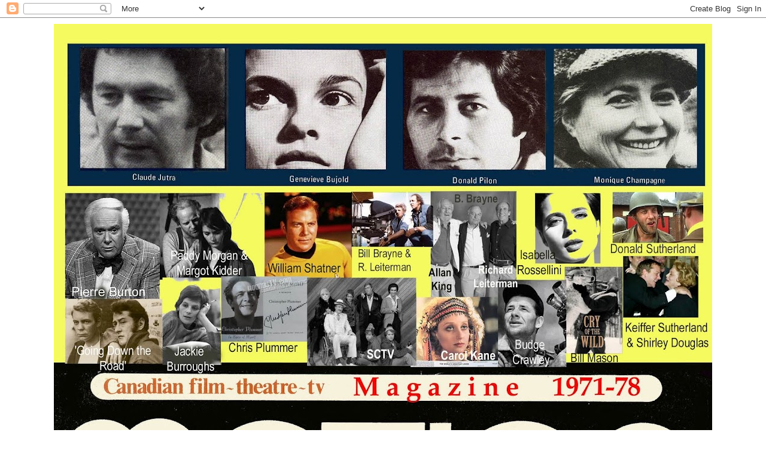

--- FILE ---
content_type: text/html; charset=UTF-8
request_url: https://motion-magazine.blogspot.com/2011/12/motion-magazine-vol4-3-1974.html
body_size: 16851
content:
<!DOCTYPE html>
<html class='v2' dir='ltr' lang='en-GB'>
<head>
<link href='https://www.blogger.com/static/v1/widgets/335934321-css_bundle_v2.css' rel='stylesheet' type='text/css'/>
<meta content='width=1100' name='viewport'/>
<meta content='text/html; charset=UTF-8' http-equiv='Content-Type'/>
<meta content='blogger' name='generator'/>
<link href='https://motion-magazine.blogspot.com/favicon.ico' rel='icon' type='image/x-icon'/>
<link href='http://motion-magazine.blogspot.com/2011/12/motion-magazine-vol4-3-1974.html' rel='canonical'/>
<link rel="alternate" type="application/atom+xml" title="motion magazine cdn film-theater-tv - Atom" href="https://motion-magazine.blogspot.com/feeds/posts/default" />
<link rel="alternate" type="application/rss+xml" title="motion magazine cdn film-theater-tv - RSS" href="https://motion-magazine.blogspot.com/feeds/posts/default?alt=rss" />
<link rel="service.post" type="application/atom+xml" title="motion magazine cdn film-theater-tv - Atom" href="https://www.blogger.com/feeds/5540961656105074908/posts/default" />

<link rel="alternate" type="application/atom+xml" title="motion magazine cdn film-theater-tv - Atom" href="https://motion-magazine.blogspot.com/feeds/3319660460261484926/comments/default" />
<!--Can't find substitution for tag [blog.ieCssRetrofitLinks]-->
<link href='https://blogger.googleusercontent.com/img/b/R29vZ2xl/AVvXsEjTNr3SEdyy6wMn27OmUM0t8Afn5olFC-dbznsEdevJxLFTaK1KZLMYyXBo6hBLfnq5v9QTLQYpnHlqmvhGuEan7rkQHePMXKI6lqKT_7v6Ol2iPdqLLZ80V0yAuzF36xP7dEILvz9RoV6D/s640/jan-febBLOG.jpg' rel='image_src'/>
<meta content='http://motion-magazine.blogspot.com/2011/12/motion-magazine-vol4-3-1974.html' property='og:url'/>
<meta content='MOTION MAGAZINE Jan - Feb  1974' property='og:title'/>
<meta content='  In This Issue :  The First Human Face On Canadian TV ( Percy Saltzman Host Of Canada AM )  :  The 3rd International Festival of Cinema in ...' property='og:description'/>
<meta content='https://blogger.googleusercontent.com/img/b/R29vZ2xl/AVvXsEjTNr3SEdyy6wMn27OmUM0t8Afn5olFC-dbznsEdevJxLFTaK1KZLMYyXBo6hBLfnq5v9QTLQYpnHlqmvhGuEan7rkQHePMXKI6lqKT_7v6Ol2iPdqLLZ80V0yAuzF36xP7dEILvz9RoV6D/w1200-h630-p-k-no-nu/jan-febBLOG.jpg' property='og:image'/>
<title>motion magazine cdn film-theater-tv: MOTION MAGAZINE Jan - Feb  1974</title>
<style id='page-skin-1' type='text/css'><!--
/*
-----------------------------------------------
Blogger Template Style
Name:     Simple
Designer: Blogger
URL:      www.blogger.com
----------------------------------------------- */
/* Content
----------------------------------------------- */
body {
font: normal normal 12px 'Trebuchet MS', Trebuchet, Verdana, sans-serif;
color: #666666;
background: #ffffff none repeat scroll top left;
padding: 0 0 0 0;
}
html body .region-inner {
min-width: 0;
max-width: 100%;
width: auto;
}
h2 {
font-size: 22px;
}
a:link {
text-decoration:none;
color: #2288bb;
}
a:visited {
text-decoration:none;
color: #888888;
}
a:hover {
text-decoration:underline;
color: #33aaff;
}
.body-fauxcolumn-outer .fauxcolumn-inner {
background: transparent none repeat scroll top left;
_background-image: none;
}
.body-fauxcolumn-outer .cap-top {
position: absolute;
z-index: 1;
height: 400px;
width: 100%;
}
.body-fauxcolumn-outer .cap-top .cap-left {
width: 100%;
background: transparent none repeat-x scroll top left;
_background-image: none;
}
.content-outer {
-moz-box-shadow: 0 0 0 rgba(0, 0, 0, .15);
-webkit-box-shadow: 0 0 0 rgba(0, 0, 0, .15);
-goog-ms-box-shadow: 0 0 0 #333333;
box-shadow: 0 0 0 rgba(0, 0, 0, .15);
margin-bottom: 1px;
}
.content-inner {
padding: 10px 40px;
}
.content-inner {
background-color: #ffffff;
}
/* Header
----------------------------------------------- */
.header-outer {
background: transparent none repeat-x scroll 0 -400px;
_background-image: none;
}
.Header h1 {
font: normal normal 40px 'Trebuchet MS',Trebuchet,Verdana,sans-serif;
color: #000000;
text-shadow: 0 0 0 rgba(0, 0, 0, .2);
}
.Header h1 a {
color: #000000;
}
.Header .description {
font-size: 18px;
color: #000000;
}
.header-inner .Header .titlewrapper {
padding: 22px 0;
}
.header-inner .Header .descriptionwrapper {
padding: 0 0;
}
/* Tabs
----------------------------------------------- */
.tabs-inner .section:first-child {
border-top: 0 solid #dddddd;
}
.tabs-inner .section:first-child ul {
margin-top: -1px;
border-top: 1px solid #dddddd;
border-left: 1px solid #dddddd;
border-right: 1px solid #dddddd;
}
.tabs-inner .widget ul {
background: transparent none repeat-x scroll 0 -800px;
_background-image: none;
border-bottom: 1px solid #dddddd;
margin-top: 0;
margin-left: -30px;
margin-right: -30px;
}
.tabs-inner .widget li a {
display: inline-block;
padding: .6em 1em;
font: normal normal 12px 'Trebuchet MS', Trebuchet, Verdana, sans-serif;
color: #000000;
border-left: 1px solid #ffffff;
border-right: 1px solid #dddddd;
}
.tabs-inner .widget li:first-child a {
border-left: none;
}
.tabs-inner .widget li.selected a, .tabs-inner .widget li a:hover {
color: #000000;
background-color: #eeeeee;
text-decoration: none;
}
/* Columns
----------------------------------------------- */
.main-outer {
border-top: 0 solid transparent;
}
.fauxcolumn-left-outer .fauxcolumn-inner {
border-right: 1px solid transparent;
}
.fauxcolumn-right-outer .fauxcolumn-inner {
border-left: 1px solid transparent;
}
/* Headings
----------------------------------------------- */
div.widget > h2,
div.widget h2.title {
margin: 0 0 1em 0;
font: normal bold 11px 'Trebuchet MS',Trebuchet,Verdana,sans-serif;
color: #000000;
}
/* Widgets
----------------------------------------------- */
.widget .zippy {
color: #999999;
text-shadow: 2px 2px 1px rgba(0, 0, 0, .1);
}
.widget .popular-posts ul {
list-style: none;
}
/* Posts
----------------------------------------------- */
h2.date-header {
font: normal bold 11px Arial, Tahoma, Helvetica, FreeSans, sans-serif;
}
.date-header span {
background-color: #bbbbbb;
color: #ffffff;
padding: 0.4em;
letter-spacing: 3px;
margin: inherit;
}
.main-inner {
padding-top: 35px;
padding-bottom: 65px;
}
.main-inner .column-center-inner {
padding: 0 0;
}
.main-inner .column-center-inner .section {
margin: 0 1em;
}
.post {
margin: 0 0 45px 0;
}
h3.post-title, .comments h4 {
font: normal normal 22px 'Trebuchet MS',Trebuchet,Verdana,sans-serif;
margin: .75em 0 0;
}
.post-body {
font-size: 110%;
line-height: 1.4;
position: relative;
}
.post-body img, .post-body .tr-caption-container, .Profile img, .Image img,
.BlogList .item-thumbnail img {
padding: 2px;
background: #ffffff;
border: 1px solid #eeeeee;
-moz-box-shadow: 1px 1px 5px rgba(0, 0, 0, .1);
-webkit-box-shadow: 1px 1px 5px rgba(0, 0, 0, .1);
box-shadow: 1px 1px 5px rgba(0, 0, 0, .1);
}
.post-body img, .post-body .tr-caption-container {
padding: 5px;
}
.post-body .tr-caption-container {
color: #666666;
}
.post-body .tr-caption-container img {
padding: 0;
background: transparent;
border: none;
-moz-box-shadow: 0 0 0 rgba(0, 0, 0, .1);
-webkit-box-shadow: 0 0 0 rgba(0, 0, 0, .1);
box-shadow: 0 0 0 rgba(0, 0, 0, .1);
}
.post-header {
margin: 0 0 1.5em;
line-height: 1.6;
font-size: 90%;
}
.post-footer {
margin: 20px -2px 0;
padding: 5px 10px;
color: #666666;
background-color: #eeeeee;
border-bottom: 1px solid #eeeeee;
line-height: 1.6;
font-size: 90%;
}
#comments .comment-author {
padding-top: 1.5em;
border-top: 1px solid transparent;
background-position: 0 1.5em;
}
#comments .comment-author:first-child {
padding-top: 0;
border-top: none;
}
.avatar-image-container {
margin: .2em 0 0;
}
#comments .avatar-image-container img {
border: 1px solid #eeeeee;
}
/* Comments
----------------------------------------------- */
.comments .comments-content .icon.blog-author {
background-repeat: no-repeat;
background-image: url([data-uri]);
}
.comments .comments-content .loadmore a {
border-top: 1px solid #999999;
border-bottom: 1px solid #999999;
}
.comments .comment-thread.inline-thread {
background-color: #eeeeee;
}
.comments .continue {
border-top: 2px solid #999999;
}
/* Accents
---------------------------------------------- */
.section-columns td.columns-cell {
border-left: 1px solid transparent;
}
.blog-pager {
background: transparent url(https://resources.blogblog.com/blogblog/data/1kt/simple/paging_dot.png) repeat-x scroll top center;
}
.blog-pager-older-link, .home-link,
.blog-pager-newer-link {
background-color: #ffffff;
padding: 5px;
}
.footer-outer {
border-top: 1px dashed #bbbbbb;
}
/* Mobile
----------------------------------------------- */
body.mobile  {
background-size: auto;
}
.mobile .body-fauxcolumn-outer {
background: transparent none repeat scroll top left;
}
.mobile .body-fauxcolumn-outer .cap-top {
background-size: 100% auto;
}
.mobile .content-outer {
-webkit-box-shadow: 0 0 3px rgba(0, 0, 0, .15);
box-shadow: 0 0 3px rgba(0, 0, 0, .15);
}
.mobile .tabs-inner .widget ul {
margin-left: 0;
margin-right: 0;
}
.mobile .post {
margin: 0;
}
.mobile .main-inner .column-center-inner .section {
margin: 0;
}
.mobile .date-header span {
padding: 0.1em 10px;
margin: 0 -10px;
}
.mobile h3.post-title {
margin: 0;
}
.mobile .blog-pager {
background: transparent none no-repeat scroll top center;
}
.mobile .footer-outer {
border-top: none;
}
.mobile .main-inner, .mobile .footer-inner {
background-color: #ffffff;
}
.mobile-index-contents {
color: #666666;
}
.mobile-link-button {
background-color: #2288bb;
}
.mobile-link-button a:link, .mobile-link-button a:visited {
color: #ffffff;
}
.mobile .tabs-inner .section:first-child {
border-top: none;
}
.mobile .tabs-inner .PageList .widget-content {
background-color: #eeeeee;
color: #000000;
border-top: 1px solid #dddddd;
border-bottom: 1px solid #dddddd;
}
.mobile .tabs-inner .PageList .widget-content .pagelist-arrow {
border-left: 1px solid #dddddd;
}

--></style>
<style id='template-skin-1' type='text/css'><!--
body {
min-width: 1180px;
}
.content-outer, .content-fauxcolumn-outer, .region-inner {
min-width: 1180px;
max-width: 1180px;
_width: 1180px;
}
.main-inner .columns {
padding-left: 0px;
padding-right: 220px;
}
.main-inner .fauxcolumn-center-outer {
left: 0px;
right: 220px;
/* IE6 does not respect left and right together */
_width: expression(this.parentNode.offsetWidth -
parseInt("0px") -
parseInt("220px") + 'px');
}
.main-inner .fauxcolumn-left-outer {
width: 0px;
}
.main-inner .fauxcolumn-right-outer {
width: 220px;
}
.main-inner .column-left-outer {
width: 0px;
right: 100%;
margin-left: -0px;
}
.main-inner .column-right-outer {
width: 220px;
margin-right: -220px;
}
#layout {
min-width: 0;
}
#layout .content-outer {
min-width: 0;
width: 800px;
}
#layout .region-inner {
min-width: 0;
width: auto;
}
body#layout div.add_widget {
padding: 8px;
}
body#layout div.add_widget a {
margin-left: 32px;
}
--></style>
<link href='https://www.blogger.com/dyn-css/authorization.css?targetBlogID=5540961656105074908&amp;zx=eb48429e-0e27-479f-9d87-a3b4faa96dc6' media='none' onload='if(media!=&#39;all&#39;)media=&#39;all&#39;' rel='stylesheet'/><noscript><link href='https://www.blogger.com/dyn-css/authorization.css?targetBlogID=5540961656105074908&amp;zx=eb48429e-0e27-479f-9d87-a3b4faa96dc6' rel='stylesheet'/></noscript>
<meta name='google-adsense-platform-account' content='ca-host-pub-1556223355139109'/>
<meta name='google-adsense-platform-domain' content='blogspot.com'/>

</head>
<body class='loading variant-simplysimple'>
<div class='navbar section' id='navbar' name='Navbar'><div class='widget Navbar' data-version='1' id='Navbar1'><script type="text/javascript">
    function setAttributeOnload(object, attribute, val) {
      if(window.addEventListener) {
        window.addEventListener('load',
          function(){ object[attribute] = val; }, false);
      } else {
        window.attachEvent('onload', function(){ object[attribute] = val; });
      }
    }
  </script>
<div id="navbar-iframe-container"></div>
<script type="text/javascript" src="https://apis.google.com/js/platform.js"></script>
<script type="text/javascript">
      gapi.load("gapi.iframes:gapi.iframes.style.bubble", function() {
        if (gapi.iframes && gapi.iframes.getContext) {
          gapi.iframes.getContext().openChild({
              url: 'https://www.blogger.com/navbar/5540961656105074908?po\x3d3319660460261484926\x26origin\x3dhttps://motion-magazine.blogspot.com',
              where: document.getElementById("navbar-iframe-container"),
              id: "navbar-iframe"
          });
        }
      });
    </script><script type="text/javascript">
(function() {
var script = document.createElement('script');
script.type = 'text/javascript';
script.src = '//pagead2.googlesyndication.com/pagead/js/google_top_exp.js';
var head = document.getElementsByTagName('head')[0];
if (head) {
head.appendChild(script);
}})();
</script>
</div></div>
<div class='body-fauxcolumns'>
<div class='fauxcolumn-outer body-fauxcolumn-outer'>
<div class='cap-top'>
<div class='cap-left'></div>
<div class='cap-right'></div>
</div>
<div class='fauxborder-left'>
<div class='fauxborder-right'></div>
<div class='fauxcolumn-inner'>
</div>
</div>
<div class='cap-bottom'>
<div class='cap-left'></div>
<div class='cap-right'></div>
</div>
</div>
</div>
<div class='content'>
<div class='content-fauxcolumns'>
<div class='fauxcolumn-outer content-fauxcolumn-outer'>
<div class='cap-top'>
<div class='cap-left'></div>
<div class='cap-right'></div>
</div>
<div class='fauxborder-left'>
<div class='fauxborder-right'></div>
<div class='fauxcolumn-inner'>
</div>
</div>
<div class='cap-bottom'>
<div class='cap-left'></div>
<div class='cap-right'></div>
</div>
</div>
</div>
<div class='content-outer'>
<div class='content-cap-top cap-top'>
<div class='cap-left'></div>
<div class='cap-right'></div>
</div>
<div class='fauxborder-left content-fauxborder-left'>
<div class='fauxborder-right content-fauxborder-right'></div>
<div class='content-inner'>
<header>
<div class='header-outer'>
<div class='header-cap-top cap-top'>
<div class='cap-left'></div>
<div class='cap-right'></div>
</div>
<div class='fauxborder-left header-fauxborder-left'>
<div class='fauxborder-right header-fauxborder-right'></div>
<div class='region-inner header-inner'>
<div class='header section' id='header' name='Header'><div class='widget Header' data-version='1' id='Header1'>
<div id='header-inner'>
<a href='https://motion-magazine.blogspot.com/' style='display: block'>
<img alt='motion magazine cdn film-theater-tv' height='962px; ' id='Header1_headerimg' src='https://blogger.googleusercontent.com/img/b/R29vZ2xl/AVvXsEiU3i2vwIoDtv6rVM13exQ2WtaYzkMvhpBx67IsHs_wyeLQHdx9o025BK-bUI4VaahetPDbd8UFj8jVNeJz223g8Os_pafy9U-7EKsLfZ_fzJ8h03xMea3oD1ixf-LKV05kVHNVYuZX-xhY/s1110/NewDEC29NAMESFIX.jpg' style='display: block' width='1110px; '/>
</a>
</div>
</div></div>
</div>
</div>
<div class='header-cap-bottom cap-bottom'>
<div class='cap-left'></div>
<div class='cap-right'></div>
</div>
</div>
</header>
<div class='tabs-outer'>
<div class='tabs-cap-top cap-top'>
<div class='cap-left'></div>
<div class='cap-right'></div>
</div>
<div class='fauxborder-left tabs-fauxborder-left'>
<div class='fauxborder-right tabs-fauxborder-right'></div>
<div class='region-inner tabs-inner'>
<div class='tabs section' id='crosscol' name='Cross-column'><div class='widget PageList' data-version='1' id='PageList1'>
<h2>Pages</h2>
<div class='widget-content'>
<ul>
<li>
<a href='https://motion-magazine.blogspot.com/'>Home</a>
</li>
</ul>
<div class='clear'></div>
</div>
</div><div class='widget Text' data-version='1' id='Text1'>
<div class='widget-content'>
Decades back MOTION magazine was originated, edited and published by PETER EVANCHUCK with the invaluable assistance of James McLarty, Grant Patterson, Claudia Wittgens, Graeme Box and Anika Turk - MOTION covered exclusively CANADIAN FILM, THEATRE and TV and for almost ten years was and perhaps still is the only publication of its sort. Evanchuck, now in his elder years, intends to gather all issues, scan them and make them avialable to all interested persons - MOTION is a vital part of Canada's History and shouldn't be forgotten, Stay tuned.... more coming sooner than later...<br/><br/><span style="color: rgb(255, 0, 0); font-weight: bold;">BELOW is a taste of what each issue contains and a short excerpt from these historic articles::</span><br/>
</div>
<div class='clear'></div>
</div></div>
<div class='tabs no-items section' id='crosscol-overflow' name='Cross-Column 2'></div>
</div>
</div>
<div class='tabs-cap-bottom cap-bottom'>
<div class='cap-left'></div>
<div class='cap-right'></div>
</div>
</div>
<div class='main-outer'>
<div class='main-cap-top cap-top'>
<div class='cap-left'></div>
<div class='cap-right'></div>
</div>
<div class='fauxborder-left main-fauxborder-left'>
<div class='fauxborder-right main-fauxborder-right'></div>
<div class='region-inner main-inner'>
<div class='columns fauxcolumns'>
<div class='fauxcolumn-outer fauxcolumn-center-outer'>
<div class='cap-top'>
<div class='cap-left'></div>
<div class='cap-right'></div>
</div>
<div class='fauxborder-left'>
<div class='fauxborder-right'></div>
<div class='fauxcolumn-inner'>
</div>
</div>
<div class='cap-bottom'>
<div class='cap-left'></div>
<div class='cap-right'></div>
</div>
</div>
<div class='fauxcolumn-outer fauxcolumn-left-outer'>
<div class='cap-top'>
<div class='cap-left'></div>
<div class='cap-right'></div>
</div>
<div class='fauxborder-left'>
<div class='fauxborder-right'></div>
<div class='fauxcolumn-inner'>
</div>
</div>
<div class='cap-bottom'>
<div class='cap-left'></div>
<div class='cap-right'></div>
</div>
</div>
<div class='fauxcolumn-outer fauxcolumn-right-outer'>
<div class='cap-top'>
<div class='cap-left'></div>
<div class='cap-right'></div>
</div>
<div class='fauxborder-left'>
<div class='fauxborder-right'></div>
<div class='fauxcolumn-inner'>
</div>
</div>
<div class='cap-bottom'>
<div class='cap-left'></div>
<div class='cap-right'></div>
</div>
</div>
<!-- corrects IE6 width calculation -->
<div class='columns-inner'>
<div class='column-center-outer'>
<div class='column-center-inner'>
<div class='main section' id='main' name='Main'><div class='widget Blog' data-version='1' id='Blog1'>
<div class='blog-posts hfeed'>

          <div class="date-outer">
        
<h2 class='date-header'><span>Thursday, 8 December 2011</span></h2>

          <div class="date-posts">
        
<div class='post-outer'>
<div class='post hentry uncustomized-post-template' itemprop='blogPost' itemscope='itemscope' itemtype='http://schema.org/BlogPosting'>
<meta content='https://blogger.googleusercontent.com/img/b/R29vZ2xl/AVvXsEjTNr3SEdyy6wMn27OmUM0t8Afn5olFC-dbznsEdevJxLFTaK1KZLMYyXBo6hBLfnq5v9QTLQYpnHlqmvhGuEan7rkQHePMXKI6lqKT_7v6Ol2iPdqLLZ80V0yAuzF36xP7dEILvz9RoV6D/s640/jan-febBLOG.jpg' itemprop='image_url'/>
<meta content='5540961656105074908' itemprop='blogId'/>
<meta content='3319660460261484926' itemprop='postId'/>
<a name='3319660460261484926'></a>
<h3 class='post-title entry-title' itemprop='name'>
MOTION MAGAZINE Jan - Feb  1974
</h3>
<div class='post-header'>
<div class='post-header-line-1'></div>
</div>
<div class='post-body entry-content' id='post-body-3319660460261484926' itemprop='description articleBody'>
<table align="center" cellpadding="0" cellspacing="0" class="tr-caption-container" style="margin-left: auto; margin-right: auto; text-align: center;"><tbody>
<tr><td style="text-align: center;"><a href="https://blogger.googleusercontent.com/img/b/R29vZ2xl/AVvXsEjTNr3SEdyy6wMn27OmUM0t8Afn5olFC-dbznsEdevJxLFTaK1KZLMYyXBo6hBLfnq5v9QTLQYpnHlqmvhGuEan7rkQHePMXKI6lqKT_7v6Ol2iPdqLLZ80V0yAuzF36xP7dEILvz9RoV6D/s1600/jan-febBLOG.jpg" imageanchor="1" style="margin-left: auto; margin-right: auto;"><img border="0" height="640" src="https://blogger.googleusercontent.com/img/b/R29vZ2xl/AVvXsEjTNr3SEdyy6wMn27OmUM0t8Afn5olFC-dbznsEdevJxLFTaK1KZLMYyXBo6hBLfnq5v9QTLQYpnHlqmvhGuEan7rkQHePMXKI6lqKT_7v6Ol2iPdqLLZ80V0yAuzF36xP7dEILvz9RoV6D/s640/jan-febBLOG.jpg" width="490" /></a></td></tr>
<tr style="font-family: Arial,Helvetica,sans-serif;"><td class="tr-caption" style="text-align: center;"><span style="font-size: small;"><b style="color: red;">In This Issue </b>:&nbsp; The First Human Face On Canadian TV ( Percy Saltzman Host Of Canada AM )&nbsp; :&nbsp; The 3rd International Festival of Cinema in 16mm&nbsp; :&nbsp; Showbits&nbsp; :&nbsp; Directions ( The Directors Guild )&nbsp; :&nbsp; Introduction to Portrait of Some French Canadian Filmmakers&nbsp; :&nbsp; Time's On My Side ( A Look at Luce Guilbeault )&nbsp; :&nbsp; Soundman ( Film Director and Sound Engineer Marcel Carriere )&nbsp; :&nbsp; Life As A Dream - Film As Reality ( Young Quebec Filmmaker Mireille Dansereau )&nbsp; :&nbsp; The Pilons - Canada's Answer to Matinee Idols ( Brother Actors Danielle &amp; Donald Pilon )&nbsp; :&nbsp; The Sense Of Comedy ( Talk With Director Denis Heroux )&nbsp; :&nbsp; Labreque - An Image ( Interview With Director&amp; Cameraman Jean-Claude Labreque )&nbsp; :&nbsp; The Champagne of Script Assistants ( Canada's Most Competent Script Assistant )&nbsp; :&nbsp; Life Times Nine ( Teen Short Film Festival )&nbsp; :&nbsp; Claude Jutra - Filmmaker ( Interview with Director Claude Jutra )&nbsp; :&nbsp; I Want It All ( Interview With Genevieve Bujold )&nbsp; :&nbsp; Vancouver Film Scene&nbsp; :&nbsp; Cine Bookshelf&nbsp; :&nbsp; It's Technical&nbsp; :&nbsp; Canadian Filmviews&nbsp; :&nbsp; From Our Readers&nbsp; :&nbsp; More Energy Please ( The Energy Crisis In Theater )&nbsp; Ottawa Experiment ( Univeristy of Ottawa's Experiment in Theater )&nbsp; :&nbsp; Theater Scene ( Vancouver )&nbsp; :&nbsp; A View Of Us ( Keir Dullea's Take on Working in Film In Canada )</span><br />
<br />
<span style="font-size: small;"><b style="color: red;">articles by:&nbsp;</b> Peter Melnychuk , Alexander Hausvater, Evelyn McCartney, P. M.Evanchuck, James McLarty, Claudia Wittgens, Joseph Heald, David Beard, Nat Shuster, Robin Dorrell, Gareth Sirotnik</span><br />
<span style="font-size: small;"><br />
</span><br />
<a href="http://motion-magazine.blogspot.ca/2011/12/motion-magazine-vol4-3-1974.html#more"><span style="font-size: small;"><span style="background-color: yellow; font-size: large;"><b>CLICK HERE TO VIEW MORE </b></span></span></a><br />
<span style="font-size: small;"><span style="background-color: yellow; font-size: large;"><b><br />
</b></span></span><br />
<span style="font-size: small;"><span style="background-color: yellow; font-size: large;"><b></b></span></span><br />
<a name="more"></a><span style="font-size: small;"><span style="background-color: yellow; font-size: large;"><b><br />
</b></span></span><br />
<span style="font-size: small;"><br />
</span><br />
<div class="separator" style="clear: both; text-align: center;"><a href="https://blogger.googleusercontent.com/img/b/R29vZ2xl/AVvXsEgmF809O45g_fe-nPbR3CGgYTI72nTfphIAFoobzDFyOdcJTZsjt-Rg0JHCPwm4CheXl2xalTQ5ZAXfylODjEVkn7GyFua7rj5woYR_epZJJLerTx_Br0J1TDrh6x_SVlnaYwxx-_fxM1aA/s1600/page4BLOG.jpg" imageanchor="1" style="margin-left: 1em; margin-right: 1em;"><img border="0" src="https://blogger.googleusercontent.com/img/b/R29vZ2xl/AVvXsEgmF809O45g_fe-nPbR3CGgYTI72nTfphIAFoobzDFyOdcJTZsjt-Rg0JHCPwm4CheXl2xalTQ5ZAXfylODjEVkn7GyFua7rj5woYR_epZJJLerTx_Br0J1TDrh6x_SVlnaYwxx-_fxM1aA/s1600/page4BLOG.jpg" /></a></div><br />
<div class="separator" style="clear: both; text-align: center;"><a href="https://blogger.googleusercontent.com/img/b/R29vZ2xl/AVvXsEgctoEn6fg5PWqUfyVoshOMsfd9XC7Fkeu_oCWKztD1BdfRyONnmwMH_mXFqIinXergr2-ltdB-jA0AT7_gi_lK2JMq2PXL5rLF91bROWzi4hsBFzOiywbuHrnzUSx_korXGNPI8sAVPQhz/s1600/page12BLOG.jpg" imageanchor="1" style="margin-left: 1em; margin-right: 1em;"><img border="0" src="https://blogger.googleusercontent.com/img/b/R29vZ2xl/AVvXsEgctoEn6fg5PWqUfyVoshOMsfd9XC7Fkeu_oCWKztD1BdfRyONnmwMH_mXFqIinXergr2-ltdB-jA0AT7_gi_lK2JMq2PXL5rLF91bROWzi4hsBFzOiywbuHrnzUSx_korXGNPI8sAVPQhz/s1600/page12BLOG.jpg" /></a></div><br />
<div class="separator" style="clear: both; text-align: center;"><a href="https://blogger.googleusercontent.com/img/b/R29vZ2xl/AVvXsEhRn_eOW4vrVpkdxoCMLicyvgiDdZ6yOTKz9zJOZtO13wP0pRbk5yySsIzwhMA6eEW2NJcQNCRjIvHMgO3b5piE824UJV0fpHrRnejO5cZx-8AaUGpp6SDOQdyp2hZOTgqM6uZrr02Kw5_E/s1600/page24BLOG.jpg" imageanchor="1" style="margin-left: 1em; margin-right: 1em;"><img border="0" src="https://blogger.googleusercontent.com/img/b/R29vZ2xl/AVvXsEhRn_eOW4vrVpkdxoCMLicyvgiDdZ6yOTKz9zJOZtO13wP0pRbk5yySsIzwhMA6eEW2NJcQNCRjIvHMgO3b5piE824UJV0fpHrRnejO5cZx-8AaUGpp6SDOQdyp2hZOTgqM6uZrr02Kw5_E/s1600/page24BLOG.jpg" /></a></div><br />
<div class="separator" style="clear: both; text-align: center;"><a href="https://blogger.googleusercontent.com/img/b/R29vZ2xl/AVvXsEimDVz2OAIr8LuhYVw2PDzJ5uczk6udCP7A15xGmPItYUVJbl0u4o6pYPkRIsZNlujQFG2kcvrInGHmRU81dfNwnKQ1kJ510TJCoUHPWbxGUWRaiQXHHVFBvGXX-E9sdKq04WizNWcvqnvi/s1600/page32BLOG.jpg" imageanchor="1" style="margin-left: 1em; margin-right: 1em;"><img border="0" src="https://blogger.googleusercontent.com/img/b/R29vZ2xl/AVvXsEimDVz2OAIr8LuhYVw2PDzJ5uczk6udCP7A15xGmPItYUVJbl0u4o6pYPkRIsZNlujQFG2kcvrInGHmRU81dfNwnKQ1kJ510TJCoUHPWbxGUWRaiQXHHVFBvGXX-E9sdKq04WizNWcvqnvi/s1600/page32BLOG.jpg" /></a></div><br />
<div class="separator" style="clear: both; text-align: center;"><a href="https://blogger.googleusercontent.com/img/b/R29vZ2xl/AVvXsEit40U3s-YiqoQoTeOgb8PL9Jar-KhnDY6M9VJFPKMNAD2VDbW6YCa_7nRDCGsYa13e6Mn9ICARrswqQUZoh4KFxtDa_8Gh4XDszjCLwjW-wOXJf8HoZfa_C9aw8Woeypexo32JFO3dDmfu/s1600/page36BLOG.jpg" imageanchor="1" style="margin-left: 1em; margin-right: 1em;"><img border="0" src="https://blogger.googleusercontent.com/img/b/R29vZ2xl/AVvXsEit40U3s-YiqoQoTeOgb8PL9Jar-KhnDY6M9VJFPKMNAD2VDbW6YCa_7nRDCGsYa13e6Mn9ICARrswqQUZoh4KFxtDa_8Gh4XDszjCLwjW-wOXJf8HoZfa_C9aw8Woeypexo32JFO3dDmfu/s1600/page36BLOG.jpg" /></a></div><span style="font-size: small;"><br />
</span></td></tr>
</tbody></table><div class="separator" style="clear: both; text-align: center;"></div><div class="separator" style="clear: both; text-align: center;"></div>
<div style='clear: both;'></div>
</div>
<div class='post-footer'>
<div class='post-footer-line post-footer-line-1'>
<span class='post-author vcard'>
Posted by
<span class='fn' itemprop='author' itemscope='itemscope' itemtype='http://schema.org/Person'>
<meta content='https://www.blogger.com/profile/11832164683135108234' itemprop='url'/>
<a class='g-profile' href='https://www.blogger.com/profile/11832164683135108234' rel='author' title='author profile'>
<span itemprop='name'>movieshandmade</span>
</a>
</span>
</span>
<span class='post-timestamp'>
at
<meta content='http://motion-magazine.blogspot.com/2011/12/motion-magazine-vol4-3-1974.html' itemprop='url'/>
<a class='timestamp-link' href='https://motion-magazine.blogspot.com/2011/12/motion-magazine-vol4-3-1974.html' rel='bookmark' title='permanent link'><abbr class='published' itemprop='datePublished' title='2011-12-08T10:01:00-08:00'>10:01</abbr></a>
</span>
<span class='post-comment-link'>
</span>
<span class='post-icons'>
<span class='item-control blog-admin pid-1173959780'>
<a href='https://www.blogger.com/post-edit.g?blogID=5540961656105074908&postID=3319660460261484926&from=pencil' title='Edit Post'>
<img alt='' class='icon-action' height='18' src='https://resources.blogblog.com/img/icon18_edit_allbkg.gif' width='18'/>
</a>
</span>
</span>
<div class='post-share-buttons goog-inline-block'>
<a class='goog-inline-block share-button sb-email' href='https://www.blogger.com/share-post.g?blogID=5540961656105074908&postID=3319660460261484926&target=email' target='_blank' title='Email This'><span class='share-button-link-text'>Email This</span></a><a class='goog-inline-block share-button sb-blog' href='https://www.blogger.com/share-post.g?blogID=5540961656105074908&postID=3319660460261484926&target=blog' onclick='window.open(this.href, "_blank", "height=270,width=475"); return false;' target='_blank' title='BlogThis!'><span class='share-button-link-text'>BlogThis!</span></a><a class='goog-inline-block share-button sb-twitter' href='https://www.blogger.com/share-post.g?blogID=5540961656105074908&postID=3319660460261484926&target=twitter' target='_blank' title='Share to X'><span class='share-button-link-text'>Share to X</span></a><a class='goog-inline-block share-button sb-facebook' href='https://www.blogger.com/share-post.g?blogID=5540961656105074908&postID=3319660460261484926&target=facebook' onclick='window.open(this.href, "_blank", "height=430,width=640"); return false;' target='_blank' title='Share to Facebook'><span class='share-button-link-text'>Share to Facebook</span></a><a class='goog-inline-block share-button sb-pinterest' href='https://www.blogger.com/share-post.g?blogID=5540961656105074908&postID=3319660460261484926&target=pinterest' target='_blank' title='Share to Pinterest'><span class='share-button-link-text'>Share to Pinterest</span></a>
</div>
</div>
<div class='post-footer-line post-footer-line-2'>
<span class='post-labels'>
</span>
</div>
<div class='post-footer-line post-footer-line-3'>
<span class='post-location'>
</span>
</div>
</div>
</div>
<div class='comments' id='comments'>
<a name='comments'></a>
<h4>No comments:</h4>
<div id='Blog1_comments-block-wrapper'>
<dl class='avatar-comment-indent' id='comments-block'>
</dl>
</div>
<p class='comment-footer'>
<div class='comment-form'>
<a name='comment-form'></a>
<h4 id='comment-post-message'>Post a Comment</h4>
<p>
</p>
<a href='https://www.blogger.com/comment/frame/5540961656105074908?po=3319660460261484926&hl=en-GB&saa=85391&origin=https://motion-magazine.blogspot.com' id='comment-editor-src'></a>
<iframe allowtransparency='true' class='blogger-iframe-colorize blogger-comment-from-post' frameborder='0' height='410px' id='comment-editor' name='comment-editor' src='' width='100%'></iframe>
<script src='https://www.blogger.com/static/v1/jsbin/2830521187-comment_from_post_iframe.js' type='text/javascript'></script>
<script type='text/javascript'>
      BLOG_CMT_createIframe('https://www.blogger.com/rpc_relay.html');
    </script>
</div>
</p>
</div>
</div>

        </div></div>
      
</div>
<div class='blog-pager' id='blog-pager'>
<span id='blog-pager-newer-link'>
<a class='blog-pager-newer-link' href='https://motion-magazine.blogspot.com/2011/12/motion-magazine-vol4-4-1974.html' id='Blog1_blog-pager-newer-link' title='Newer Post'>Newer Post</a>
</span>
<span id='blog-pager-older-link'>
<a class='blog-pager-older-link' href='https://motion-magazine.blogspot.com/2011/12/motion-magazine-jan-march-1975.html' id='Blog1_blog-pager-older-link' title='Older Post'>Older Post</a>
</span>
<a class='home-link' href='https://motion-magazine.blogspot.com/'>Home</a>
</div>
<div class='clear'></div>
<div class='post-feeds'>
<div class='feed-links'>
Subscribe to:
<a class='feed-link' href='https://motion-magazine.blogspot.com/feeds/3319660460261484926/comments/default' target='_blank' type='application/atom+xml'>Post Comments (Atom)</a>
</div>
</div>
</div></div>
</div>
</div>
<div class='column-left-outer'>
<div class='column-left-inner'>
<aside>
</aside>
</div>
</div>
<div class='column-right-outer'>
<div class='column-right-inner'>
<aside>
<div class='sidebar section' id='sidebar-right-1'><div class='widget Image' data-version='1' id='Image27'>
<h2>CINEMATEQUE QUEBECOISE</h2>
<div class='widget-content'>
<a href='http://collections.cinematheque.qc.ca/recherche/recherche/livres-et-periodiques?operator[0]=%2B&q[0]=Evanchuck%2C%2BP.M.&field[0]=Auteur&core=livres-et-periodiques'>
<img alt='CINEMATEQUE QUEBECOISE' height='185' id='Image27_img' src='https://blogger.googleusercontent.com/img/b/R29vZ2xl/AVvXsEg3hsH7o87wn__5x8pTSRYnUaanG4VBsNg7j31wRuRZTo2-LWvyX3XlQgtMzSE3CzoVhhu69hAwOLozf_4-J1FNN8S-sUOKWHHyM5R5pyndcFJAyiQEqNTVM5dLZwqFS6ranqb0tz3slmuW/s185/CINE+list+2.jpg' width='150'/>
</a>
<br/>
</div>
<div class='clear'></div>
</div><div class='widget Text' data-version='1' id='Text2'>
<h2 class='title'>CONTACT</h2>
<div class='widget-content'>
movieshandmade@yahoo.ca<br /><br /><a href="http://www.movieshandmade.com/">www.movieshandmade.com</a><br />
</div>
<div class='clear'></div>
</div><div class='widget Image' data-version='1' id='Image26'>
<h2>Evanchuck Babbles</h2>
<div class='widget-content'>
<a href='http://www.moviesbabble.blogspot.ca/'>
<img alt='Evanchuck Babbles' height='149' id='Image26_img' src='https://blogger.googleusercontent.com/img/b/R29vZ2xl/AVvXsEho362-zILlJAeXwi1Acb9CDQpq065nDMPeKnrMdv86XPdEQgua_VssqLNGUHSDmrxTaY-ilb3TWuBsKSH3dlciI3dV2hMCJiJP36VPrCO5VfWMBMKgbISgPfBdcpeikjByFDaBP8crd0Cb/s185/Blog+Evanchuck+Babbles+2.jpg' width='150'/>
</a>
<br/>
</div>
<div class='clear'></div>
</div><div class='widget Image' data-version='1' id='Image24'>
<div class='widget-content'>
<a href='http://www.movieshandmade.com'>
<img alt='' height='110' id='Image24_img' src='https://blogger.googleusercontent.com/img/b/R29vZ2xl/AVvXsEhBHHyVa2W3HhlAaIBWVD58vB6OC2OeMgfWB10ckEDrS-NvrxV69ZYLo1ES-fnGht6EchQ29xGm4laAI6XmPdyzpwCt_tzG2VDCSkgY0TpEtu7efdxTg1W6oNlCnGb6fWjrWVnUyakYWyOG/s210/BLOGLOGO+MHM+2.jpg' width='150'/>
</a>
<br/>
<span class='caption'>VISIT OUR WEBSITE :::: movieshandmade.com</span>
</div>
<div class='clear'></div>
</div><div class='widget Image' data-version='1' id='Image25'>
<div class='widget-content'>
<a href='http://www.nbfilmcoop.com/NBFC64/for_and_from_the_members________.html'>
<img alt='' height='154' id='Image25_img' src='https://blogger.googleusercontent.com/img/b/R29vZ2xl/AVvXsEg6cV9V-eVR65JibMfMusJ6gZRtKQYdjtcPEDyJvxKfacs6rIdCTcP7YO880NRcKI7r6L7awM_XbsSr7Jsh7Pza5k_F5MfE6FwtNsVsS8udIfjEUave1qx0U7XIgS7zt0OcUDEOgJ8BGt6U/s210/shapeimagePeterMotion.jpg' width='210'/>
</a>
<br/>
</div>
<div class='clear'></div>
</div><div class='widget Image' data-version='1' id='Image23'>
<div class='widget-content'>
<a href='http://www.nbfilmcoop.com/NBFC57/for_and_from_the_members__.html'>
<img alt='' height='154' id='Image23_img' src='https://blogger.googleusercontent.com/img/b/R29vZ2xl/AVvXsEh0XEocUUAu0WHs9H3Qp7sxbC3DaddZLQ1FO_YQeHnOVq1CMo6p5GzuOWnXefcIt6w-5rIZYQO4jP4aBaBfWCR6wo1yYVDvf2xgzT37LXs1ARSkAlVm4gPWwIkWp4qJDSp1RU6s72elTUj8/s210/nbPeterdec15.png' width='210'/>
</a>
<br/>
</div>
<div class='clear'></div>
</div><div class='widget Image' data-version='1' id='Image1'>
<h2>MOTION MAGAZINE vol.7 # 2-3 1978</h2>
<div class='widget-content'>
<a href='http://motion-magazine.blogspot.com/p/motion-magazine-vol7-2-1978.html'>
<img alt='MOTION MAGAZINE vol.7 # 2-3 1978' height='195' id='Image1_img' src='https://blogger.googleusercontent.com/img/b/R29vZ2xl/AVvXsEjUlt0hXpEljF0giU1mGLGnTJzj1ekM_kYmqLk5bci9GSZ_Rj3FJGNrAi-k4RlNt8ilCI0XdgM5W9pcZnFLuSydSEujYwR2Ub4joPRBO03P6CSLKTSJutP8OqaiWA5lv6IqXPYZsqPm0o53/s230/vol7num2WEBB.jpg' width='150'/>
</a>
<br/>
</div>
<div class='clear'></div>
</div><div class='widget Image' data-version='1' id='Image2'>
<h2>MOTION MAGAZINE vol.7 # 1 1978</h2>
<div class='widget-content'>
<a href='http://motion-magazine.blogspot.com/2011/12/motion-magazine-vol7-1-1978.html'>
<img alt='MOTION MAGAZINE vol.7 # 1 1978' height='195' id='Image2_img' src='https://blogger.googleusercontent.com/img/b/R29vZ2xl/AVvXsEir_hukZpQsquEBIOGW3oUyh1d9dgQfPt86By2eahyphenhyphenFXlyaxJd8pV5cTD4vRY-3ONIXmr-9_3RB3YWS-XprGoYmGnem0ZW7GYkr2pKee4NqDOqx8GtsIqK5bFDQeDAXKfWzNhBk8zvvC8gZ/s230/vol7num1WEBB.jpg' width='150'/>
</a>
<br/>
</div>
<div class='clear'></div>
</div><div class='widget Image' data-version='1' id='Image3'>
<h2>MOTION MAGAZINE vol.6 # 4-5  1977</h2>
<div class='widget-content'>
<a href='http://motion-magazine.blogspot.com/2011/12/motion-magazine-vol6-4-5-1977.html'>
<img alt='MOTION MAGAZINE vol.6 # 4-5  1977' height='214' id='Image3_img' src='https://blogger.googleusercontent.com/img/b/R29vZ2xl/AVvXsEgiyiD5wHMyiQNNux7b3Mic1msxF-o5V7hrMFJadN4M50iSAsMFMo7hR7rnctypZuB0eCXxRWguT7v0cwOXpKe-7NTpJ7Whai-9XZOZ1kBEPrqJbMo-4TQws_Jo9mUA6LL1CduoxQkGQaWw/s230/vol6-%25234-5aWEBB.jpg' width='150'/>
</a>
<br/>
</div>
<div class='clear'></div>
</div><div class='widget Image' data-version='1' id='Image4'>
<h2>MOTION MAGAZINE vol.6 # 3 1977</h2>
<div class='widget-content'>
<a href='http://motion-magazine.blogspot.com/2011/12/motion-magazine-vol6-3-1977.html'>
<img alt='MOTION MAGAZINE vol.6 # 3 1977' height='195' id='Image4_img' src='https://blogger.googleusercontent.com/img/b/R29vZ2xl/AVvXsEiB0ZmGS6Cf-_2F_t46Pj8aJCVFshU0zfT-i9fUf4PAu5acG6gAc1ftDrwGt5KdPhuS3xiKCiSEP0Ku9tjDrvhBoFyZNIlxzBRcVQkaeURlqQWA_UMTfDUBSRmLfaCNSOpL4QEx61-qJcRK/s230/vol6num3WEBB.jpg' width='150'/>
</a>
<br/>
</div>
<div class='clear'></div>
</div><div class='widget Image' data-version='1' id='Image5'>
<h2>MOTION MAGAZINE vol.5 #5  1976</h2>
<div class='widget-content'>
<a href='http://motion-magazine.blogspot.com/2011/12/motion-magazine-vol5-5-1976.html'>
<img alt='MOTION MAGAZINE vol.5 #5  1976' height='195' id='Image5_img' src='https://blogger.googleusercontent.com/img/b/R29vZ2xl/AVvXsEgzKZffjh597ZZnLsN57hErS1AzVUkBSZ0CMK9WZfdgvq129mksBP8m-uV7Dn5bkvLviBuANSsw0EWwKFJjFbXu8n5vTkXXeL4Wy8ng83X8PHObJlGvEAk0I-NkP7JB4LTag1iJOdDROAyi/s230/vol5num5WEBB.jpg' width='150'/>
</a>
<br/>
</div>
<div class='clear'></div>
</div><div class='widget Image' data-version='1' id='Image6'>
<h2>MOTION MAGAZINE vol.5   1976</h2>
<div class='widget-content'>
<a href='http://motion-magazine.blogspot.com/2011/12/motion-magazine-vol5-4-1976.html'>
<img alt='MOTION MAGAZINE vol.5   1976' height='195' id='Image6_img' src='https://blogger.googleusercontent.com/img/b/R29vZ2xl/AVvXsEiHVVySpz7fRVqEaJrVc6KAwCEjPPM-AGnbJseLwoOAElDpLuzAhFLAqijPsr_bejcaGXDSNZ84Ppx2wl1tuz9sH8HoqWvSfkCnH17q38_UbbVsQDSPSMPvTHghmM6rOTXXW7_t82lbaGws/s230/vol5num4WEBB.jpg' width='150'/>
</a>
<br/>
</div>
<div class='clear'></div>
</div><div class='widget Image' data-version='1' id='Image7'>
<h2>MOTION MAGAZINE vol.5 #3   1976</h2>
<div class='widget-content'>
<a href='http://motion-magazine.blogspot.com/2011/12/motion-magazine-vol5-3-1976.html'>
<img alt='MOTION MAGAZINE vol.5 #3   1976' height='178' id='Image7_img' src='https://blogger.googleusercontent.com/img/b/R29vZ2xl/AVvXsEjARrjJ6DTH_3zeU9RPn0TG8yTj2byQQ38_pgOdCnyjc0yNcMUo1N0DNiYq6DY21hLSbzL22_9YN9j_uKnJY18v0XY0gMBfRGgu-byb4R4gDfpqRMpsHwbErBSbpH4bUARDizS8-zAP2ayr/s230/vol5num3WEBB.jpg' width='150'/>
</a>
<br/>
</div>
<div class='clear'></div>
</div><div class='widget Image' data-version='1' id='Image8'>
<h2>MOTION MAGAZINE vol.5 #2  1976</h2>
<div class='widget-content'>
<a href='http://motion-magazine.blogspot.com/2011/12/motion-magazine-vol5-2-1976.html'>
<img alt='MOTION MAGAZINE vol.5 #2  1976' height='195' id='Image8_img' src='https://blogger.googleusercontent.com/img/b/R29vZ2xl/AVvXsEhhWWFfttWtvoJB866kEn13n3ttWF3Fv_2L7YEpnl55FOi8M0lksPIuKPQHaeDgUgePHFydDxIboC6F-EooTDJF_yPy3Gw3Wej55JAtRb8NDAFL62SP17x-ZdLXA-oiKQlWm5amBM6GpoxY/s230/vol5num2WEBB.jpg' width='150'/>
</a>
<br/>
</div>
<div class='clear'></div>
</div><div class='widget Image' data-version='1' id='Image9'>
<h2>MOTION MAGAZINE vol.5 #1  1976</h2>
<div class='widget-content'>
<img alt='MOTION MAGAZINE vol.5 #1  1976' height='230' id='Image9_img' src='https://blogger.googleusercontent.com/img/b/R29vZ2xl/AVvXsEhjmAJxO17g9IoaM1pZjCGdMvlNivuuVCYaHq3ukyd8A5Z5w8mIX64NkFfrxBDCtLIzs2vj4FJJb6HocFteCUjK84pyzoFt7QBwG1DTBF73znAja_cFGEwdqX8GnKqbdKJKlY1DQJ-Olr40/s230/vol5num1WEBB.jpg' width='177'/>
<br/>
</div>
<div class='clear'></div>
</div><div class='widget Image' data-version='1' id='Image12'>
<h2>MOTION MAGAZINE vol.4 #1-2  1975</h2>
<div class='widget-content'>
<img alt='MOTION MAGAZINE vol.4 #1-2  1975' height='230' id='Image12_img' src='https://blogger.googleusercontent.com/img/b/R29vZ2xl/AVvXsEi8xbtC2s0o_1tqoTF61ne5oBTkAJi7B1VRWuCOQRLNx8SjRC-y6WRjgRdTaLqff2BQbc6Rya6BEk00P4x4M4D3kCXUWcQ6H8V9Pfuh6VPcHoVQL8vg_3wJvta15nyJ281kq0ZvyNYJDXVO/s230/jan-feb75WEBB.jpg' width='177'/>
<br/>
</div>
<div class='clear'></div>
</div><div class='widget Image' data-version='1' id='Image10'>
<h2>MOTION MAGAZINE vol.4 #4  1974</h2>
<div class='widget-content'>
<img alt='MOTION MAGAZINE vol.4 #4  1974' height='230' id='Image10_img' src='https://blogger.googleusercontent.com/img/b/R29vZ2xl/AVvXsEjnQHoJG-2a41x19c3ljpbZbK1sMtsCN0fcj0I9HI6GD4HwO51-z3ITndbD8-oeRzzT-FU4cFaMJhMQZEJLdRbPp9MvJC6zY0aJRx27MN8XYvE43yTIES8FNg4kHIj67HFE0GQTaRts8B8F/s230/vol4num1WEBB.jpg' width='177'/>
<br/>
</div>
<div class='clear'></div>
</div><div class='widget Image' data-version='1' id='Image11'>
<h2>MOTION MAGAZINE Vol.4 #3  1974</h2>
<div class='widget-content'>
<img alt='MOTION MAGAZINE Vol.4 #3  1974' height='230' id='Image11_img' src='https://blogger.googleusercontent.com/img/b/R29vZ2xl/AVvXsEh6_ELvh7ehU3gKEbA3VuNi2IGL-ptgAUBCvuapgatPiU7B25fXRFVBdrIbcXrDnQ_X2ybKD9Yp6eWPh_QVFUJ2Sj9O5lo32YBP8_pubfw6oiMV0s03KEdsvkcJ0HTC0QVGRrV84rAJgaJS/s230/vol4num3WEBB.jpg' width='177'/>
<br/>
</div>
<div class='clear'></div>
</div><div class='widget Image' data-version='1' id='Image14'>
<h2>MOTION MAGAZINE vol.3 -SEPT-OCT- 1974</h2>
<div class='widget-content'>
<img alt='MOTION MAGAZINE vol.3 -SEPT-OCT- 1974' height='230' id='Image14_img' src='https://blogger.googleusercontent.com/img/b/R29vZ2xl/AVvXsEjncyxfAK1_WzFrtwli_Rg-RJygb92ZMblcOt59E11HqhKNhco93THuzkxjSg75xTl502MK2lrpNA9YRx_zFpvqxNVABoe4ymmfwaOoHTwqpQiQxDBTyemQ1DKvAidRQuQHxScaV0xNM5sA/s230/sept-oct74WEBB.jpg' width='177'/>
<br/>
</div>
<div class='clear'></div>
</div><div class='widget Image' data-version='1' id='Image13'>
<h2>MOTION MAGAZINE vol.3 #  NOV.-DEC.1974</h2>
<div class='widget-content'>
<img alt='MOTION MAGAZINE vol.3 #  NOV.-DEC.1974' height='230' id='Image13_img' src='https://blogger.googleusercontent.com/img/b/R29vZ2xl/AVvXsEhFCqYF8vZQTIqfyDOOt7hC45INUxg05UkLnVrmqo_r9Dw2BcVnU2BXATDDSFizoKnKkWVGMiesXNmB0dfpVPtFkYB9rTzxGsldBclBW5KBvkuLb76neZmNJR0OMIfO9AsNUYWpOG1hsKYa/s230/nov-dec74WEBB.jpg' width='177'/>
<br/>
</div>
<div class='clear'></div>
</div><div class='widget Image' data-version='1' id='Image15'>
<h2>MOTION MAGAZINE vol.3 -JAN-FEB-   1974</h2>
<div class='widget-content'>
<img alt='MOTION MAGAZINE vol.3 -JAN-FEB-   1974' height='230' id='Image15_img' src='https://blogger.googleusercontent.com/img/b/R29vZ2xl/AVvXsEhCLjCNXqy5u8kX6FA5nZ2QQQs1X1PxaRPtmx1loWq_nBCWRm5e9lJzhULBw4Hy3QIjg2MTDZKR_kgx31LnwFXOouZJgstSQI1qgHGA9O_79hV6HWK8XqN6ucWvVU91X1c1JxDcaJ5LpRsp/s230/jan-febWEBB.jpg' width='177'/>
<br/>
</div>
<div class='clear'></div>
</div><div class='widget Image' data-version='1' id='Image16'>
<h2>MOTION MAGAZINE vol.3 SEPT-OCT-  1973</h2>
<div class='widget-content'>
<img alt='MOTION MAGAZINE vol.3 SEPT-OCT-  1973' height='230' id='Image16_img' src='https://blogger.googleusercontent.com/img/b/R29vZ2xl/AVvXsEgR_NxhLXfDOBosS9cPQ9V8axJVzO7GzF-ma8jZSIlBh_l2Mcqm7MMjcBPWA44r8CJBU2Tg1tiGKJz4WKSN3_wwrKotpRf0wFx5fSgBsaor0QpnQ6dC_7cF7Ih_3eMlXV8mbwoaYa8Fdk3a/s230/sep-octWEBB.jpg' width='177'/>
<br/>
</div>
<div class='clear'></div>
</div><div class='widget Image' data-version='1' id='Image17'>
<h2>MOTION MAGAZINE vol.3 NOV-DEC-  1973</h2>
<div class='widget-content'>
<img alt='MOTION MAGAZINE vol.3 NOV-DEC-  1973' height='230' id='Image17_img' src='https://blogger.googleusercontent.com/img/b/R29vZ2xl/AVvXsEiaD2MsZDkZwMImWatPII5ZnqQQWE3xl4KdmmL8vNgy-fFIDjFn6yUA_gUPEOmicTF8IwkwR3tCBia_SMIucw5DC4KIJgO2vr3ifeHPkiM_rpnI5pnIIiLI5sQN90p0VTtmAUxyhYm6pDqg/s230/nov-decWEBB.jpg' width='174'/>
<br/>
</div>
<div class='clear'></div>
</div><div class='widget Image' data-version='1' id='Image18'>
<h2>MOTION MAGAZINE vol.2 JULY-AUG-  1973</h2>
<div class='widget-content'>
<img alt='MOTION MAGAZINE vol.2 JULY-AUG-  1973' height='230' id='Image18_img' src='https://blogger.googleusercontent.com/img/b/R29vZ2xl/AVvXsEjojfarr81ArxXwolUvYi5x5AQPyWndtCG9ZZg7BjeGkjiLoRB6XGl3HF9niHKhgnoXPVBoUIvFNVWq2hydP2BMqyAcPtXZoZdeZbTNGsGSXW1I4oyYq8Qf1WS_DDMc3CohRkCyFv3WviON/s230/july-aug73WEBB.jpg' width='177'/>
<br/>
</div>
<div class='clear'></div>
</div><div class='widget Image' data-version='1' id='Image19'>
<h2>MOTION MAGAZINE vol.2 MAY-JUNE  1973</h2>
<div class='widget-content'>
<img alt='MOTION MAGAZINE vol.2 MAY-JUNE  1973' height='230' id='Image19_img' src='https://blogger.googleusercontent.com/img/b/R29vZ2xl/AVvXsEgMqU0Ox5IOR6mXk1_80YNtEfwP2ceP8AhHnr6-1abhf2aWof28lagROL8pbDu4cs1xE6nVw_hV5hR2oJiIHDZ_SrXEW0D4GD3hz7w6qNEeMiZgEX-bKUtIdb9RTvWW9s1qSp4a_vKNWeSR/s230/may-june73WEBB.jpg' width='177'/>
<br/>
</div>
<div class='clear'></div>
</div><div class='widget Image' data-version='1' id='Image20'>
<h2>MOTION MAGAZINE vol.2 MARCH-APRIL  1973</h2>
<div class='widget-content'>
<img alt='MOTION MAGAZINE vol.2 MARCH-APRIL  1973' height='230' id='Image20_img' src='https://blogger.googleusercontent.com/img/b/R29vZ2xl/AVvXsEjAFb5gTae8Y7fK2nB7PUcQ5XQc9Pcc_xZElx7hdkKtyUbAcmCTcR0VP4PzpY4fxysmFUi4X5hzvryDvKIF8kxr2B5fWRpWRXc27WNRrUOOdBA3cG6f1hJ9I5hVg9TbMJ5S2PasO-V2WbQy/s230/march-april73WEBB.jpg' width='177'/>
<br/>
</div>
<div class='clear'></div>
</div><div class='widget Image' data-version='1' id='Image21'>
<h2>MOTION MAGAZINE vol.2 JAN-FEB-  1973</h2>
<div class='widget-content'>
<img alt='MOTION MAGAZINE vol.2 JAN-FEB-  1973' height='230' id='Image21_img' src='https://blogger.googleusercontent.com/img/b/R29vZ2xl/AVvXsEh4KQpZGgSX4Uii89gZI-NSPZpYm0UyZ3oSF_ax2hg0bgXRSfjpKaIL98ycvmFViEVrLm8JsiotpZFsxJ4t4TnggOw9mnrsTYudOdVfIlOQn1OyEwfh-HwfMmTrPmumxeqUY8NONL2yXBTf/s230/jan-feb%25282%2529WEBB.jpg' width='177'/>
<br/>
</div>
<div class='clear'></div>
</div><div class='widget Image' data-version='1' id='Image22'>
<h2>MOTION MAGAZINE vol.1 NOV-DEC-  1971</h2>
<div class='widget-content'>
<img alt='MOTION MAGAZINE vol.1 NOV-DEC-  1971' height='197' id='Image22_img' src='https://blogger.googleusercontent.com/img/b/R29vZ2xl/AVvXsEjC6RWyK6ZVQZGtlvGKBIl4RBgSjfGJfaTgk7zehLePdlWPiBf6m744FnO_39gPxF1amvlxvqjvbiseLT9Qsdu_yHQeQmZwnNUCunA75WWySyl1A-GIqRxpCWW4_KTtVej4IkXv8ZOw6Qfp/s230/nov-dec%25282%2529WEBB.jpg' width='150'/>
<br/>
</div>
<div class='clear'></div>
</div><div class='widget Followers' data-version='1' id='Followers1'>
<h2 class='title'>Followers</h2>
<div class='widget-content'>
<div id='Followers1-wrapper'>
<div style='margin-right:2px;'>
<div><script type="text/javascript" src="https://apis.google.com/js/platform.js"></script>
<div id="followers-iframe-container"></div>
<script type="text/javascript">
    window.followersIframe = null;
    function followersIframeOpen(url) {
      gapi.load("gapi.iframes", function() {
        if (gapi.iframes && gapi.iframes.getContext) {
          window.followersIframe = gapi.iframes.getContext().openChild({
            url: url,
            where: document.getElementById("followers-iframe-container"),
            messageHandlersFilter: gapi.iframes.CROSS_ORIGIN_IFRAMES_FILTER,
            messageHandlers: {
              '_ready': function(obj) {
                window.followersIframe.getIframeEl().height = obj.height;
              },
              'reset': function() {
                window.followersIframe.close();
                followersIframeOpen("https://www.blogger.com/followers/frame/5540961656105074908?colors\x3dCgt0cmFuc3BhcmVudBILdHJhbnNwYXJlbnQaByM2NjY2NjYiByMyMjg4YmIqByNmZmZmZmYyByMwMDAwMDA6ByM2NjY2NjZCByMyMjg4YmJKByM5OTk5OTlSByMyMjg4YmJaC3RyYW5zcGFyZW50\x26pageSize\x3d21\x26hl\x3den-GB\x26origin\x3dhttps://motion-magazine.blogspot.com");
              },
              'open': function(url) {
                window.followersIframe.close();
                followersIframeOpen(url);
              }
            }
          });
        }
      });
    }
    followersIframeOpen("https://www.blogger.com/followers/frame/5540961656105074908?colors\x3dCgt0cmFuc3BhcmVudBILdHJhbnNwYXJlbnQaByM2NjY2NjYiByMyMjg4YmIqByNmZmZmZmYyByMwMDAwMDA6ByM2NjY2NjZCByMyMjg4YmJKByM5OTk5OTlSByMyMjg4YmJaC3RyYW5zcGFyZW50\x26pageSize\x3d21\x26hl\x3den-GB\x26origin\x3dhttps://motion-magazine.blogspot.com");
  </script></div>
</div>
</div>
<div class='clear'></div>
</div>
</div><div class='widget BlogArchive' data-version='1' id='BlogArchive1'>
<h2>Blog Archive</h2>
<div class='widget-content'>
<div id='ArchiveList'>
<div id='BlogArchive1_ArchiveList'>
<ul class='hierarchy'>
<li class='archivedate collapsed'>
<a class='toggle' href='javascript:void(0)'>
<span class='zippy'>

        &#9658;&#160;
      
</span>
</a>
<a class='post-count-link' href='https://motion-magazine.blogspot.com/2013/'>
2013
</a>
<span class='post-count' dir='ltr'>(1)</span>
<ul class='hierarchy'>
<li class='archivedate collapsed'>
<a class='toggle' href='javascript:void(0)'>
<span class='zippy'>

        &#9658;&#160;
      
</span>
</a>
<a class='post-count-link' href='https://motion-magazine.blogspot.com/2013/01/'>
January
</a>
<span class='post-count' dir='ltr'>(1)</span>
</li>
</ul>
</li>
</ul>
<ul class='hierarchy'>
<li class='archivedate expanded'>
<a class='toggle' href='javascript:void(0)'>
<span class='zippy toggle-open'>

        &#9660;&#160;
      
</span>
</a>
<a class='post-count-link' href='https://motion-magazine.blogspot.com/2011/'>
2011
</a>
<span class='post-count' dir='ltr'>(22)</span>
<ul class='hierarchy'>
<li class='archivedate expanded'>
<a class='toggle' href='javascript:void(0)'>
<span class='zippy toggle-open'>

        &#9660;&#160;
      
</span>
</a>
<a class='post-count-link' href='https://motion-magazine.blogspot.com/2011/12/'>
December
</a>
<span class='post-count' dir='ltr'>(21)</span>
<ul class='posts'>
<li><a href='https://motion-magazine.blogspot.com/2011/12/motion-magazine-vol7-2-1978.html'>MOTION MAGAZINE  Vol.7 #2  1978</a></li>
<li><a href='https://motion-magazine.blogspot.com/2011/12/motion-magazine-vol7-1-1978.html'>MOTION MAGAZINE  Vol.7 #1  1978</a></li>
<li><a href='https://motion-magazine.blogspot.com/2011/12/motion-magazine-vol6-4-5-1977.html'>MOTION MAGAZINE  Vol.6 #4-5   1977</a></li>
<li><a href='https://motion-magazine.blogspot.com/2011/12/motion-magazine-vol6-3-1977.html'>MOTION MAGAZINE  Vol.6 #3   1977</a></li>
<li><a href='https://motion-magazine.blogspot.com/2011/12/motion-magazine-vol5-5-1976.html'>MOTION MAGAZINE  Vol.5 #5  1976</a></li>
<li><a href='https://motion-magazine.blogspot.com/2011/12/motion-magazine-vol5-4-1976.html'>MOTION MAGAZINE  Vol.5 #4  1976</a></li>
<li><a href='https://motion-magazine.blogspot.com/2011/12/motion-magazine-vol5-3-1976.html'>MOTION MAGAZINE  Vol.5 #3  1976</a></li>
<li><a href='https://motion-magazine.blogspot.com/2011/12/motion-magazine-vol5-2-1976.html'>MOTION MAGAZINE  Vol.5 #2  1976</a></li>
<li><a href='https://motion-magazine.blogspot.com/2011/12/motion-magazine-vol5-1-1976.html'>MOTION MAGAZINE Vol.5 #1 1976</a></li>
<li><a href='https://motion-magazine.blogspot.com/2011/12/motion-magazine-vol4-4-1974.html'>MOTION MAGAZINE Jan- March  1975</a></li>
<li><a href='https://motion-magazine.blogspot.com/2011/12/motion-magazine-vol4-3-1974.html'>MOTION MAGAZINE Jan - Feb  1974</a></li>
<li><a href='https://motion-magazine.blogspot.com/2011/12/motion-magazine-jan-march-1975.html'>MOTION MAGAZINE Vol.4 #4  1974</a></li>
<li><a href='https://motion-magazine.blogspot.com/2011/12/motion-magazine-nov-dec-1974.html'>MOTION MAGAZINE Vol.4 #3  1974</a></li>
<li><a href='https://motion-magazine.blogspot.com/2011/12/motion-magazine-sept-oct-1974.html'>MOTION MAGAZINE Sept - Oct 1974</a></li>
<li><a href='https://motion-magazine.blogspot.com/2011/12/motion-magazine-jan-feb-1974.html'>MOTION MAGAZINE Nov - Dec  1974</a></li>
<li><a href='https://motion-magazine.blogspot.com/2011/12/motion-magazine-sept-oct-1973.html'>MOTION MAGAZINE Sept - Oct  1973</a></li>
<li><a href='https://motion-magazine.blogspot.com/2011/12/motion-magazine-july-august-1973.html'>MOTION MAGAZINE July - August 1973</a></li>
<li><a href='https://motion-magazine.blogspot.com/2011/12/motion-magazine-may-june-1973.html'>MOTION MAGAZINE May - June 1973</a></li>
<li><a href='https://motion-magazine.blogspot.com/2011/12/motion-magazine-march-april-1973.html'>MOTION MAGAZINE March - April  1973</a></li>
<li><a href='https://motion-magazine.blogspot.com/2011/12/motion-magazine-jan-feb-1973.html'>MOTION MAGAZINE Jan - Feb 1973</a></li>
<li><a href='https://motion-magazine.blogspot.com/2011/12/motion-magazine_1989.html'>MOTION MAGAZINE Nov - Dec  1972</a></li>
</ul>
</li>
</ul>
<ul class='hierarchy'>
<li class='archivedate collapsed'>
<a class='toggle' href='javascript:void(0)'>
<span class='zippy'>

        &#9658;&#160;
      
</span>
</a>
<a class='post-count-link' href='https://motion-magazine.blogspot.com/2011/10/'>
October
</a>
<span class='post-count' dir='ltr'>(1)</span>
</li>
</ul>
</li>
</ul>
</div>
</div>
<div class='clear'></div>
</div>
</div><div class='widget Profile' data-version='1' id='Profile1'>
<h2>About Me</h2>
<div class='widget-content'>
<a href='https://www.blogger.com/profile/11832164683135108234'><img alt='My photo' class='profile-img' height='75' src='//blogger.googleusercontent.com/img/b/R29vZ2xl/AVvXsEhj_f-82tjrJgYinZdsiwkrRiBz-OlB-OtpG0AIKgfV4MqVCSEun8Rb1kzRNTIxGxvcD00R9zQETYyXtFViUcep5IetAzexD4-Ssd-1-PqZXFH7Dbok-u_u2_4DkRXw5g/s220/hel+%26+pete+at+Tony+thumbnail1.jpg' width='80'/></a>
<dl class='profile-datablock'>
<dt class='profile-data'>
<a class='profile-name-link g-profile' href='https://www.blogger.com/profile/11832164683135108234' rel='author' style='background-image: url(//www.blogger.com/img/logo-16.png);'>
movieshandmade
</a>
</dt>
</dl>
<a class='profile-link' href='https://www.blogger.com/profile/11832164683135108234' rel='author'>View my complete profile</a>
<div class='clear'></div>
</div>
</div></div>
</aside>
</div>
</div>
</div>
<div style='clear: both'></div>
<!-- columns -->
</div>
<!-- main -->
</div>
</div>
<div class='main-cap-bottom cap-bottom'>
<div class='cap-left'></div>
<div class='cap-right'></div>
</div>
</div>
<footer>
<div class='footer-outer'>
<div class='footer-cap-top cap-top'>
<div class='cap-left'></div>
<div class='cap-right'></div>
</div>
<div class='fauxborder-left footer-fauxborder-left'>
<div class='fauxborder-right footer-fauxborder-right'></div>
<div class='region-inner footer-inner'>
<div class='foot no-items section' id='footer-1'></div>
<table border='0' cellpadding='0' cellspacing='0' class='section-columns columns-2'>
<tbody>
<tr>
<td class='first columns-cell'>
<div class='foot no-items section' id='footer-2-1'></div>
</td>
<td class='columns-cell'>
<div class='foot no-items section' id='footer-2-2'></div>
</td>
</tr>
</tbody>
</table>
<!-- outside of the include in order to lock Attribution widget -->
<div class='foot section' id='footer-3' name='Footer'><div class='widget Attribution' data-version='1' id='Attribution1'>
<div class='widget-content' style='text-align: center;'>
Simple theme. Powered by <a href='https://www.blogger.com' target='_blank'>Blogger</a>.
</div>
<div class='clear'></div>
</div></div>
</div>
</div>
<div class='footer-cap-bottom cap-bottom'>
<div class='cap-left'></div>
<div class='cap-right'></div>
</div>
</div>
</footer>
<!-- content -->
</div>
</div>
<div class='content-cap-bottom cap-bottom'>
<div class='cap-left'></div>
<div class='cap-right'></div>
</div>
</div>
</div>
<script type='text/javascript'>
    window.setTimeout(function() {
        document.body.className = document.body.className.replace('loading', '');
      }, 10);
  </script>

<script type="text/javascript" src="https://www.blogger.com/static/v1/widgets/2028843038-widgets.js"></script>
<script type='text/javascript'>
window['__wavt'] = 'AOuZoY4ib-_FyI96h0JQ5iTOPeg950Vzlw:1769055456408';_WidgetManager._Init('//www.blogger.com/rearrange?blogID\x3d5540961656105074908','//motion-magazine.blogspot.com/2011/12/motion-magazine-vol4-3-1974.html','5540961656105074908');
_WidgetManager._SetDataContext([{'name': 'blog', 'data': {'blogId': '5540961656105074908', 'title': 'motion magazine cdn film-theater-tv', 'url': 'https://motion-magazine.blogspot.com/2011/12/motion-magazine-vol4-3-1974.html', 'canonicalUrl': 'http://motion-magazine.blogspot.com/2011/12/motion-magazine-vol4-3-1974.html', 'homepageUrl': 'https://motion-magazine.blogspot.com/', 'searchUrl': 'https://motion-magazine.blogspot.com/search', 'canonicalHomepageUrl': 'http://motion-magazine.blogspot.com/', 'blogspotFaviconUrl': 'https://motion-magazine.blogspot.com/favicon.ico', 'bloggerUrl': 'https://www.blogger.com', 'hasCustomDomain': false, 'httpsEnabled': true, 'enabledCommentProfileImages': true, 'gPlusViewType': 'FILTERED_POSTMOD', 'adultContent': false, 'analyticsAccountNumber': '', 'encoding': 'UTF-8', 'locale': 'en-GB', 'localeUnderscoreDelimited': 'en_gb', 'languageDirection': 'ltr', 'isPrivate': false, 'isMobile': false, 'isMobileRequest': false, 'mobileClass': '', 'isPrivateBlog': false, 'isDynamicViewsAvailable': true, 'feedLinks': '\x3clink rel\x3d\x22alternate\x22 type\x3d\x22application/atom+xml\x22 title\x3d\x22motion magazine cdn film-theater-tv - Atom\x22 href\x3d\x22https://motion-magazine.blogspot.com/feeds/posts/default\x22 /\x3e\n\x3clink rel\x3d\x22alternate\x22 type\x3d\x22application/rss+xml\x22 title\x3d\x22motion magazine cdn film-theater-tv - RSS\x22 href\x3d\x22https://motion-magazine.blogspot.com/feeds/posts/default?alt\x3drss\x22 /\x3e\n\x3clink rel\x3d\x22service.post\x22 type\x3d\x22application/atom+xml\x22 title\x3d\x22motion magazine cdn film-theater-tv - Atom\x22 href\x3d\x22https://www.blogger.com/feeds/5540961656105074908/posts/default\x22 /\x3e\n\n\x3clink rel\x3d\x22alternate\x22 type\x3d\x22application/atom+xml\x22 title\x3d\x22motion magazine cdn film-theater-tv - Atom\x22 href\x3d\x22https://motion-magazine.blogspot.com/feeds/3319660460261484926/comments/default\x22 /\x3e\n', 'meTag': '', 'adsenseHostId': 'ca-host-pub-1556223355139109', 'adsenseHasAds': false, 'adsenseAutoAds': false, 'boqCommentIframeForm': true, 'loginRedirectParam': '', 'isGoogleEverywhereLinkTooltipEnabled': true, 'view': '', 'dynamicViewsCommentsSrc': '//www.blogblog.com/dynamicviews/4224c15c4e7c9321/js/comments.js', 'dynamicViewsScriptSrc': '//www.blogblog.com/dynamicviews/6e0d22adcfa5abea', 'plusOneApiSrc': 'https://apis.google.com/js/platform.js', 'disableGComments': true, 'interstitialAccepted': false, 'sharing': {'platforms': [{'name': 'Get link', 'key': 'link', 'shareMessage': 'Get link', 'target': ''}, {'name': 'Facebook', 'key': 'facebook', 'shareMessage': 'Share to Facebook', 'target': 'facebook'}, {'name': 'BlogThis!', 'key': 'blogThis', 'shareMessage': 'BlogThis!', 'target': 'blog'}, {'name': 'X', 'key': 'twitter', 'shareMessage': 'Share to X', 'target': 'twitter'}, {'name': 'Pinterest', 'key': 'pinterest', 'shareMessage': 'Share to Pinterest', 'target': 'pinterest'}, {'name': 'Email', 'key': 'email', 'shareMessage': 'Email', 'target': 'email'}], 'disableGooglePlus': true, 'googlePlusShareButtonWidth': 0, 'googlePlusBootstrap': '\x3cscript type\x3d\x22text/javascript\x22\x3ewindow.___gcfg \x3d {\x27lang\x27: \x27en_GB\x27};\x3c/script\x3e'}, 'hasCustomJumpLinkMessage': false, 'jumpLinkMessage': 'Read more', 'pageType': 'item', 'postId': '3319660460261484926', 'postImageThumbnailUrl': 'https://blogger.googleusercontent.com/img/b/R29vZ2xl/AVvXsEjTNr3SEdyy6wMn27OmUM0t8Afn5olFC-dbznsEdevJxLFTaK1KZLMYyXBo6hBLfnq5v9QTLQYpnHlqmvhGuEan7rkQHePMXKI6lqKT_7v6Ol2iPdqLLZ80V0yAuzF36xP7dEILvz9RoV6D/s72-c/jan-febBLOG.jpg', 'postImageUrl': 'https://blogger.googleusercontent.com/img/b/R29vZ2xl/AVvXsEjTNr3SEdyy6wMn27OmUM0t8Afn5olFC-dbznsEdevJxLFTaK1KZLMYyXBo6hBLfnq5v9QTLQYpnHlqmvhGuEan7rkQHePMXKI6lqKT_7v6Ol2iPdqLLZ80V0yAuzF36xP7dEILvz9RoV6D/s640/jan-febBLOG.jpg', 'pageName': 'MOTION MAGAZINE Jan - Feb  1974', 'pageTitle': 'motion magazine cdn film-theater-tv: MOTION MAGAZINE Jan - Feb  1974'}}, {'name': 'features', 'data': {}}, {'name': 'messages', 'data': {'edit': 'Edit', 'linkCopiedToClipboard': 'Link copied to clipboard', 'ok': 'Ok', 'postLink': 'Post link'}}, {'name': 'template', 'data': {'name': 'Simple', 'localizedName': 'Simple', 'isResponsive': false, 'isAlternateRendering': false, 'isCustom': false, 'variant': 'simplysimple', 'variantId': 'simplysimple'}}, {'name': 'view', 'data': {'classic': {'name': 'classic', 'url': '?view\x3dclassic'}, 'flipcard': {'name': 'flipcard', 'url': '?view\x3dflipcard'}, 'magazine': {'name': 'magazine', 'url': '?view\x3dmagazine'}, 'mosaic': {'name': 'mosaic', 'url': '?view\x3dmosaic'}, 'sidebar': {'name': 'sidebar', 'url': '?view\x3dsidebar'}, 'snapshot': {'name': 'snapshot', 'url': '?view\x3dsnapshot'}, 'timeslide': {'name': 'timeslide', 'url': '?view\x3dtimeslide'}, 'isMobile': false, 'title': 'MOTION MAGAZINE Jan - Feb  1974', 'description': '  In This Issue :\xa0 The First Human Face On Canadian TV ( Percy Saltzman Host Of Canada AM )\xa0 :\xa0 The 3rd International Festival of Cinema in ...', 'featuredImage': 'https://blogger.googleusercontent.com/img/b/R29vZ2xl/AVvXsEjTNr3SEdyy6wMn27OmUM0t8Afn5olFC-dbznsEdevJxLFTaK1KZLMYyXBo6hBLfnq5v9QTLQYpnHlqmvhGuEan7rkQHePMXKI6lqKT_7v6Ol2iPdqLLZ80V0yAuzF36xP7dEILvz9RoV6D/s640/jan-febBLOG.jpg', 'url': 'https://motion-magazine.blogspot.com/2011/12/motion-magazine-vol4-3-1974.html', 'type': 'item', 'isSingleItem': true, 'isMultipleItems': false, 'isError': false, 'isPage': false, 'isPost': true, 'isHomepage': false, 'isArchive': false, 'isLabelSearch': false, 'postId': 3319660460261484926}}]);
_WidgetManager._RegisterWidget('_NavbarView', new _WidgetInfo('Navbar1', 'navbar', document.getElementById('Navbar1'), {}, 'displayModeFull'));
_WidgetManager._RegisterWidget('_HeaderView', new _WidgetInfo('Header1', 'header', document.getElementById('Header1'), {}, 'displayModeFull'));
_WidgetManager._RegisterWidget('_PageListView', new _WidgetInfo('PageList1', 'crosscol', document.getElementById('PageList1'), {'title': 'Pages', 'links': [{'isCurrentPage': false, 'href': 'https://motion-magazine.blogspot.com/', 'title': 'Home'}], 'mobile': false, 'showPlaceholder': true, 'hasCurrentPage': false}, 'displayModeFull'));
_WidgetManager._RegisterWidget('_TextView', new _WidgetInfo('Text1', 'crosscol', document.getElementById('Text1'), {}, 'displayModeFull'));
_WidgetManager._RegisterWidget('_BlogView', new _WidgetInfo('Blog1', 'main', document.getElementById('Blog1'), {'cmtInteractionsEnabled': false, 'lightboxEnabled': true, 'lightboxModuleUrl': 'https://www.blogger.com/static/v1/jsbin/1887219187-lbx__en_gb.js', 'lightboxCssUrl': 'https://www.blogger.com/static/v1/v-css/828616780-lightbox_bundle.css'}, 'displayModeFull'));
_WidgetManager._RegisterWidget('_ImageView', new _WidgetInfo('Image27', 'sidebar-right-1', document.getElementById('Image27'), {'resize': true}, 'displayModeFull'));
_WidgetManager._RegisterWidget('_TextView', new _WidgetInfo('Text2', 'sidebar-right-1', document.getElementById('Text2'), {}, 'displayModeFull'));
_WidgetManager._RegisterWidget('_ImageView', new _WidgetInfo('Image26', 'sidebar-right-1', document.getElementById('Image26'), {'resize': true}, 'displayModeFull'));
_WidgetManager._RegisterWidget('_ImageView', new _WidgetInfo('Image24', 'sidebar-right-1', document.getElementById('Image24'), {'resize': false}, 'displayModeFull'));
_WidgetManager._RegisterWidget('_ImageView', new _WidgetInfo('Image25', 'sidebar-right-1', document.getElementById('Image25'), {'resize': false}, 'displayModeFull'));
_WidgetManager._RegisterWidget('_ImageView', new _WidgetInfo('Image23', 'sidebar-right-1', document.getElementById('Image23'), {'resize': false}, 'displayModeFull'));
_WidgetManager._RegisterWidget('_ImageView', new _WidgetInfo('Image1', 'sidebar-right-1', document.getElementById('Image1'), {'resize': false}, 'displayModeFull'));
_WidgetManager._RegisterWidget('_ImageView', new _WidgetInfo('Image2', 'sidebar-right-1', document.getElementById('Image2'), {'resize': false}, 'displayModeFull'));
_WidgetManager._RegisterWidget('_ImageView', new _WidgetInfo('Image3', 'sidebar-right-1', document.getElementById('Image3'), {'resize': false}, 'displayModeFull'));
_WidgetManager._RegisterWidget('_ImageView', new _WidgetInfo('Image4', 'sidebar-right-1', document.getElementById('Image4'), {'resize': false}, 'displayModeFull'));
_WidgetManager._RegisterWidget('_ImageView', new _WidgetInfo('Image5', 'sidebar-right-1', document.getElementById('Image5'), {'resize': false}, 'displayModeFull'));
_WidgetManager._RegisterWidget('_ImageView', new _WidgetInfo('Image6', 'sidebar-right-1', document.getElementById('Image6'), {'resize': false}, 'displayModeFull'));
_WidgetManager._RegisterWidget('_ImageView', new _WidgetInfo('Image7', 'sidebar-right-1', document.getElementById('Image7'), {'resize': false}, 'displayModeFull'));
_WidgetManager._RegisterWidget('_ImageView', new _WidgetInfo('Image8', 'sidebar-right-1', document.getElementById('Image8'), {'resize': false}, 'displayModeFull'));
_WidgetManager._RegisterWidget('_ImageView', new _WidgetInfo('Image9', 'sidebar-right-1', document.getElementById('Image9'), {'resize': false}, 'displayModeFull'));
_WidgetManager._RegisterWidget('_ImageView', new _WidgetInfo('Image12', 'sidebar-right-1', document.getElementById('Image12'), {'resize': false}, 'displayModeFull'));
_WidgetManager._RegisterWidget('_ImageView', new _WidgetInfo('Image10', 'sidebar-right-1', document.getElementById('Image10'), {'resize': false}, 'displayModeFull'));
_WidgetManager._RegisterWidget('_ImageView', new _WidgetInfo('Image11', 'sidebar-right-1', document.getElementById('Image11'), {'resize': false}, 'displayModeFull'));
_WidgetManager._RegisterWidget('_ImageView', new _WidgetInfo('Image14', 'sidebar-right-1', document.getElementById('Image14'), {'resize': false}, 'displayModeFull'));
_WidgetManager._RegisterWidget('_ImageView', new _WidgetInfo('Image13', 'sidebar-right-1', document.getElementById('Image13'), {'resize': false}, 'displayModeFull'));
_WidgetManager._RegisterWidget('_ImageView', new _WidgetInfo('Image15', 'sidebar-right-1', document.getElementById('Image15'), {'resize': false}, 'displayModeFull'));
_WidgetManager._RegisterWidget('_ImageView', new _WidgetInfo('Image16', 'sidebar-right-1', document.getElementById('Image16'), {'resize': false}, 'displayModeFull'));
_WidgetManager._RegisterWidget('_ImageView', new _WidgetInfo('Image17', 'sidebar-right-1', document.getElementById('Image17'), {'resize': false}, 'displayModeFull'));
_WidgetManager._RegisterWidget('_ImageView', new _WidgetInfo('Image18', 'sidebar-right-1', document.getElementById('Image18'), {'resize': false}, 'displayModeFull'));
_WidgetManager._RegisterWidget('_ImageView', new _WidgetInfo('Image19', 'sidebar-right-1', document.getElementById('Image19'), {'resize': false}, 'displayModeFull'));
_WidgetManager._RegisterWidget('_ImageView', new _WidgetInfo('Image20', 'sidebar-right-1', document.getElementById('Image20'), {'resize': false}, 'displayModeFull'));
_WidgetManager._RegisterWidget('_ImageView', new _WidgetInfo('Image21', 'sidebar-right-1', document.getElementById('Image21'), {'resize': false}, 'displayModeFull'));
_WidgetManager._RegisterWidget('_ImageView', new _WidgetInfo('Image22', 'sidebar-right-1', document.getElementById('Image22'), {'resize': false}, 'displayModeFull'));
_WidgetManager._RegisterWidget('_FollowersView', new _WidgetInfo('Followers1', 'sidebar-right-1', document.getElementById('Followers1'), {}, 'displayModeFull'));
_WidgetManager._RegisterWidget('_BlogArchiveView', new _WidgetInfo('BlogArchive1', 'sidebar-right-1', document.getElementById('BlogArchive1'), {'languageDirection': 'ltr', 'loadingMessage': 'Loading\x26hellip;'}, 'displayModeFull'));
_WidgetManager._RegisterWidget('_ProfileView', new _WidgetInfo('Profile1', 'sidebar-right-1', document.getElementById('Profile1'), {}, 'displayModeFull'));
_WidgetManager._RegisterWidget('_AttributionView', new _WidgetInfo('Attribution1', 'footer-3', document.getElementById('Attribution1'), {}, 'displayModeFull'));
</script>
</body>
</html>